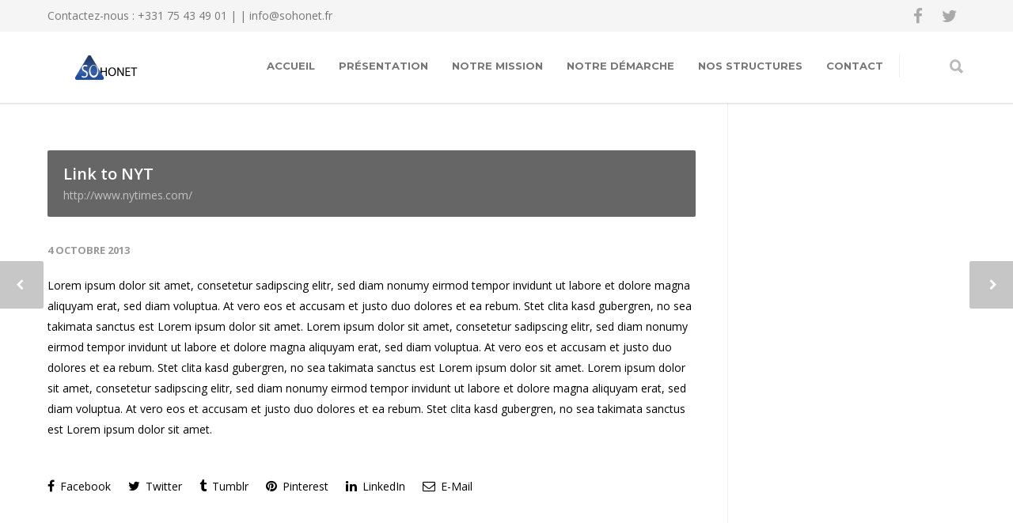

--- FILE ---
content_type: text/html; charset=UTF-8
request_url: https://sohonet.fr/2013/10/04/this-is-a-link-post/
body_size: 15406
content:
<!doctype html>
<html lang="fr-FR">
<head>
<meta http-equiv="Content-Type" content="text/html; charset=UTF-8" />
<title>Link to NYT |  Groupe Sohonet</title>
<!-- Mobile Specific Metas & Favicons -->
<meta name="viewport" content="width=device-width, initial-scale=1, maximum-scale=1, user-scalable=0"><link rel="shortcut icon" href="https://sohonet.fr/wp-content/uploads/2020/12/favicon-sohonet-it-16x16-1.png"><link rel="apple-touch-icon" href="https://sohonet.fr/wp-content/uploads/2020/12/favicon-sohonet-it-57x57-1.png"><link rel="apple-touch-icon" sizes="120x120" href="https://sohonet.fr/wp-content/uploads/2020/12/favicon-sohonet-it-120x120-1.png"><link rel="apple-touch-icon" sizes="76x76" href="https://sohonet.fr/wp-content/uploads/2020/12/favicon-sohonet-it-76x76-1.png"><link rel="apple-touch-icon" sizes="152x152" href="https://sohonet.fr/wp-content/uploads/2020/12/favicon-sohonet-it-152x152-1.png"><!-- WordPress Stuff -->
                        <script>
                            /* You can add more configuration options to webfontloader by previously defining the WebFontConfig with your options */
                            if ( typeof WebFontConfig === "undefined" ) {
                                WebFontConfig = new Object();
                            }
                            WebFontConfig['google'] = {families: ['Montserrat:400,700', 'Open+Sans:300,400,600,700,800,300italic,400italic,600italic,700italic,800italic&amp;subset=latin']};

                            (function() {
                                var wf = document.createElement( 'script' );
                                wf.src = 'https://ajax.googleapis.com/ajax/libs/webfont/1.5.3/webfont.js';
                                wf.type = 'text/javascript';
                                wf.async = 'true';
                                var s = document.getElementsByTagName( 'script' )[0];
                                s.parentNode.insertBefore( wf, s );
                            })();
                        </script>
                        <meta name='robots' content='max-image-preview:large' />
<link rel="alternate" type="application/rss+xml" title="Groupe Sohonet &raquo; Flux" href="https://sohonet.fr/feed/" />
<link rel="alternate" type="application/rss+xml" title="Groupe Sohonet &raquo; Flux des commentaires" href="https://sohonet.fr/comments/feed/" />
<link rel="alternate" type="application/rss+xml" title="Groupe Sohonet &raquo; Link to NYT Flux des commentaires" href="https://sohonet.fr/2013/10/04/this-is-a-link-post/feed/" />
<link rel="alternate" title="oEmbed (JSON)" type="application/json+oembed" href="https://sohonet.fr/wp-json/oembed/1.0/embed?url=https%3A%2F%2Fsohonet.fr%2F2013%2F10%2F04%2Fthis-is-a-link-post%2F" />
<link rel="alternate" title="oEmbed (XML)" type="text/xml+oembed" href="https://sohonet.fr/wp-json/oembed/1.0/embed?url=https%3A%2F%2Fsohonet.fr%2F2013%2F10%2F04%2Fthis-is-a-link-post%2F&#038;format=xml" />
<style id='wp-img-auto-sizes-contain-inline-css' type='text/css'>
img:is([sizes=auto i],[sizes^="auto," i]){contain-intrinsic-size:3000px 1500px}
/*# sourceURL=wp-img-auto-sizes-contain-inline-css */
</style>
<style id='wp-emoji-styles-inline-css' type='text/css'>

	img.wp-smiley, img.emoji {
		display: inline !important;
		border: none !important;
		box-shadow: none !important;
		height: 1em !important;
		width: 1em !important;
		margin: 0 0.07em !important;
		vertical-align: -0.1em !important;
		background: none !important;
		padding: 0 !important;
	}
/*# sourceURL=wp-emoji-styles-inline-css */
</style>
<style id='wp-block-library-inline-css' type='text/css'>
:root{--wp-block-synced-color:#7a00df;--wp-block-synced-color--rgb:122,0,223;--wp-bound-block-color:var(--wp-block-synced-color);--wp-editor-canvas-background:#ddd;--wp-admin-theme-color:#007cba;--wp-admin-theme-color--rgb:0,124,186;--wp-admin-theme-color-darker-10:#006ba1;--wp-admin-theme-color-darker-10--rgb:0,107,160.5;--wp-admin-theme-color-darker-20:#005a87;--wp-admin-theme-color-darker-20--rgb:0,90,135;--wp-admin-border-width-focus:2px}@media (min-resolution:192dpi){:root{--wp-admin-border-width-focus:1.5px}}.wp-element-button{cursor:pointer}:root .has-very-light-gray-background-color{background-color:#eee}:root .has-very-dark-gray-background-color{background-color:#313131}:root .has-very-light-gray-color{color:#eee}:root .has-very-dark-gray-color{color:#313131}:root .has-vivid-green-cyan-to-vivid-cyan-blue-gradient-background{background:linear-gradient(135deg,#00d084,#0693e3)}:root .has-purple-crush-gradient-background{background:linear-gradient(135deg,#34e2e4,#4721fb 50%,#ab1dfe)}:root .has-hazy-dawn-gradient-background{background:linear-gradient(135deg,#faaca8,#dad0ec)}:root .has-subdued-olive-gradient-background{background:linear-gradient(135deg,#fafae1,#67a671)}:root .has-atomic-cream-gradient-background{background:linear-gradient(135deg,#fdd79a,#004a59)}:root .has-nightshade-gradient-background{background:linear-gradient(135deg,#330968,#31cdcf)}:root .has-midnight-gradient-background{background:linear-gradient(135deg,#020381,#2874fc)}:root{--wp--preset--font-size--normal:16px;--wp--preset--font-size--huge:42px}.has-regular-font-size{font-size:1em}.has-larger-font-size{font-size:2.625em}.has-normal-font-size{font-size:var(--wp--preset--font-size--normal)}.has-huge-font-size{font-size:var(--wp--preset--font-size--huge)}.has-text-align-center{text-align:center}.has-text-align-left{text-align:left}.has-text-align-right{text-align:right}.has-fit-text{white-space:nowrap!important}#end-resizable-editor-section{display:none}.aligncenter{clear:both}.items-justified-left{justify-content:flex-start}.items-justified-center{justify-content:center}.items-justified-right{justify-content:flex-end}.items-justified-space-between{justify-content:space-between}.screen-reader-text{border:0;clip-path:inset(50%);height:1px;margin:-1px;overflow:hidden;padding:0;position:absolute;width:1px;word-wrap:normal!important}.screen-reader-text:focus{background-color:#ddd;clip-path:none;color:#444;display:block;font-size:1em;height:auto;left:5px;line-height:normal;padding:15px 23px 14px;text-decoration:none;top:5px;width:auto;z-index:100000}html :where(.has-border-color){border-style:solid}html :where([style*=border-top-color]){border-top-style:solid}html :where([style*=border-right-color]){border-right-style:solid}html :where([style*=border-bottom-color]){border-bottom-style:solid}html :where([style*=border-left-color]){border-left-style:solid}html :where([style*=border-width]){border-style:solid}html :where([style*=border-top-width]){border-top-style:solid}html :where([style*=border-right-width]){border-right-style:solid}html :where([style*=border-bottom-width]){border-bottom-style:solid}html :where([style*=border-left-width]){border-left-style:solid}html :where(img[class*=wp-image-]){height:auto;max-width:100%}:where(figure){margin:0 0 1em}html :where(.is-position-sticky){--wp-admin--admin-bar--position-offset:var(--wp-admin--admin-bar--height,0px)}@media screen and (max-width:600px){html :where(.is-position-sticky){--wp-admin--admin-bar--position-offset:0px}}

/*# sourceURL=wp-block-library-inline-css */
</style><style id='global-styles-inline-css' type='text/css'>
:root{--wp--preset--aspect-ratio--square: 1;--wp--preset--aspect-ratio--4-3: 4/3;--wp--preset--aspect-ratio--3-4: 3/4;--wp--preset--aspect-ratio--3-2: 3/2;--wp--preset--aspect-ratio--2-3: 2/3;--wp--preset--aspect-ratio--16-9: 16/9;--wp--preset--aspect-ratio--9-16: 9/16;--wp--preset--color--black: #000000;--wp--preset--color--cyan-bluish-gray: #abb8c3;--wp--preset--color--white: #ffffff;--wp--preset--color--pale-pink: #f78da7;--wp--preset--color--vivid-red: #cf2e2e;--wp--preset--color--luminous-vivid-orange: #ff6900;--wp--preset--color--luminous-vivid-amber: #fcb900;--wp--preset--color--light-green-cyan: #7bdcb5;--wp--preset--color--vivid-green-cyan: #00d084;--wp--preset--color--pale-cyan-blue: #8ed1fc;--wp--preset--color--vivid-cyan-blue: #0693e3;--wp--preset--color--vivid-purple: #9b51e0;--wp--preset--gradient--vivid-cyan-blue-to-vivid-purple: linear-gradient(135deg,rgb(6,147,227) 0%,rgb(155,81,224) 100%);--wp--preset--gradient--light-green-cyan-to-vivid-green-cyan: linear-gradient(135deg,rgb(122,220,180) 0%,rgb(0,208,130) 100%);--wp--preset--gradient--luminous-vivid-amber-to-luminous-vivid-orange: linear-gradient(135deg,rgb(252,185,0) 0%,rgb(255,105,0) 100%);--wp--preset--gradient--luminous-vivid-orange-to-vivid-red: linear-gradient(135deg,rgb(255,105,0) 0%,rgb(207,46,46) 100%);--wp--preset--gradient--very-light-gray-to-cyan-bluish-gray: linear-gradient(135deg,rgb(238,238,238) 0%,rgb(169,184,195) 100%);--wp--preset--gradient--cool-to-warm-spectrum: linear-gradient(135deg,rgb(74,234,220) 0%,rgb(151,120,209) 20%,rgb(207,42,186) 40%,rgb(238,44,130) 60%,rgb(251,105,98) 80%,rgb(254,248,76) 100%);--wp--preset--gradient--blush-light-purple: linear-gradient(135deg,rgb(255,206,236) 0%,rgb(152,150,240) 100%);--wp--preset--gradient--blush-bordeaux: linear-gradient(135deg,rgb(254,205,165) 0%,rgb(254,45,45) 50%,rgb(107,0,62) 100%);--wp--preset--gradient--luminous-dusk: linear-gradient(135deg,rgb(255,203,112) 0%,rgb(199,81,192) 50%,rgb(65,88,208) 100%);--wp--preset--gradient--pale-ocean: linear-gradient(135deg,rgb(255,245,203) 0%,rgb(182,227,212) 50%,rgb(51,167,181) 100%);--wp--preset--gradient--electric-grass: linear-gradient(135deg,rgb(202,248,128) 0%,rgb(113,206,126) 100%);--wp--preset--gradient--midnight: linear-gradient(135deg,rgb(2,3,129) 0%,rgb(40,116,252) 100%);--wp--preset--font-size--small: 13px;--wp--preset--font-size--medium: 20px;--wp--preset--font-size--large: 36px;--wp--preset--font-size--x-large: 42px;--wp--preset--spacing--20: 0.44rem;--wp--preset--spacing--30: 0.67rem;--wp--preset--spacing--40: 1rem;--wp--preset--spacing--50: 1.5rem;--wp--preset--spacing--60: 2.25rem;--wp--preset--spacing--70: 3.38rem;--wp--preset--spacing--80: 5.06rem;--wp--preset--shadow--natural: 6px 6px 9px rgba(0, 0, 0, 0.2);--wp--preset--shadow--deep: 12px 12px 50px rgba(0, 0, 0, 0.4);--wp--preset--shadow--sharp: 6px 6px 0px rgba(0, 0, 0, 0.2);--wp--preset--shadow--outlined: 6px 6px 0px -3px rgb(255, 255, 255), 6px 6px rgb(0, 0, 0);--wp--preset--shadow--crisp: 6px 6px 0px rgb(0, 0, 0);}:where(.is-layout-flex){gap: 0.5em;}:where(.is-layout-grid){gap: 0.5em;}body .is-layout-flex{display: flex;}.is-layout-flex{flex-wrap: wrap;align-items: center;}.is-layout-flex > :is(*, div){margin: 0;}body .is-layout-grid{display: grid;}.is-layout-grid > :is(*, div){margin: 0;}:where(.wp-block-columns.is-layout-flex){gap: 2em;}:where(.wp-block-columns.is-layout-grid){gap: 2em;}:where(.wp-block-post-template.is-layout-flex){gap: 1.25em;}:where(.wp-block-post-template.is-layout-grid){gap: 1.25em;}.has-black-color{color: var(--wp--preset--color--black) !important;}.has-cyan-bluish-gray-color{color: var(--wp--preset--color--cyan-bluish-gray) !important;}.has-white-color{color: var(--wp--preset--color--white) !important;}.has-pale-pink-color{color: var(--wp--preset--color--pale-pink) !important;}.has-vivid-red-color{color: var(--wp--preset--color--vivid-red) !important;}.has-luminous-vivid-orange-color{color: var(--wp--preset--color--luminous-vivid-orange) !important;}.has-luminous-vivid-amber-color{color: var(--wp--preset--color--luminous-vivid-amber) !important;}.has-light-green-cyan-color{color: var(--wp--preset--color--light-green-cyan) !important;}.has-vivid-green-cyan-color{color: var(--wp--preset--color--vivid-green-cyan) !important;}.has-pale-cyan-blue-color{color: var(--wp--preset--color--pale-cyan-blue) !important;}.has-vivid-cyan-blue-color{color: var(--wp--preset--color--vivid-cyan-blue) !important;}.has-vivid-purple-color{color: var(--wp--preset--color--vivid-purple) !important;}.has-black-background-color{background-color: var(--wp--preset--color--black) !important;}.has-cyan-bluish-gray-background-color{background-color: var(--wp--preset--color--cyan-bluish-gray) !important;}.has-white-background-color{background-color: var(--wp--preset--color--white) !important;}.has-pale-pink-background-color{background-color: var(--wp--preset--color--pale-pink) !important;}.has-vivid-red-background-color{background-color: var(--wp--preset--color--vivid-red) !important;}.has-luminous-vivid-orange-background-color{background-color: var(--wp--preset--color--luminous-vivid-orange) !important;}.has-luminous-vivid-amber-background-color{background-color: var(--wp--preset--color--luminous-vivid-amber) !important;}.has-light-green-cyan-background-color{background-color: var(--wp--preset--color--light-green-cyan) !important;}.has-vivid-green-cyan-background-color{background-color: var(--wp--preset--color--vivid-green-cyan) !important;}.has-pale-cyan-blue-background-color{background-color: var(--wp--preset--color--pale-cyan-blue) !important;}.has-vivid-cyan-blue-background-color{background-color: var(--wp--preset--color--vivid-cyan-blue) !important;}.has-vivid-purple-background-color{background-color: var(--wp--preset--color--vivid-purple) !important;}.has-black-border-color{border-color: var(--wp--preset--color--black) !important;}.has-cyan-bluish-gray-border-color{border-color: var(--wp--preset--color--cyan-bluish-gray) !important;}.has-white-border-color{border-color: var(--wp--preset--color--white) !important;}.has-pale-pink-border-color{border-color: var(--wp--preset--color--pale-pink) !important;}.has-vivid-red-border-color{border-color: var(--wp--preset--color--vivid-red) !important;}.has-luminous-vivid-orange-border-color{border-color: var(--wp--preset--color--luminous-vivid-orange) !important;}.has-luminous-vivid-amber-border-color{border-color: var(--wp--preset--color--luminous-vivid-amber) !important;}.has-light-green-cyan-border-color{border-color: var(--wp--preset--color--light-green-cyan) !important;}.has-vivid-green-cyan-border-color{border-color: var(--wp--preset--color--vivid-green-cyan) !important;}.has-pale-cyan-blue-border-color{border-color: var(--wp--preset--color--pale-cyan-blue) !important;}.has-vivid-cyan-blue-border-color{border-color: var(--wp--preset--color--vivid-cyan-blue) !important;}.has-vivid-purple-border-color{border-color: var(--wp--preset--color--vivid-purple) !important;}.has-vivid-cyan-blue-to-vivid-purple-gradient-background{background: var(--wp--preset--gradient--vivid-cyan-blue-to-vivid-purple) !important;}.has-light-green-cyan-to-vivid-green-cyan-gradient-background{background: var(--wp--preset--gradient--light-green-cyan-to-vivid-green-cyan) !important;}.has-luminous-vivid-amber-to-luminous-vivid-orange-gradient-background{background: var(--wp--preset--gradient--luminous-vivid-amber-to-luminous-vivid-orange) !important;}.has-luminous-vivid-orange-to-vivid-red-gradient-background{background: var(--wp--preset--gradient--luminous-vivid-orange-to-vivid-red) !important;}.has-very-light-gray-to-cyan-bluish-gray-gradient-background{background: var(--wp--preset--gradient--very-light-gray-to-cyan-bluish-gray) !important;}.has-cool-to-warm-spectrum-gradient-background{background: var(--wp--preset--gradient--cool-to-warm-spectrum) !important;}.has-blush-light-purple-gradient-background{background: var(--wp--preset--gradient--blush-light-purple) !important;}.has-blush-bordeaux-gradient-background{background: var(--wp--preset--gradient--blush-bordeaux) !important;}.has-luminous-dusk-gradient-background{background: var(--wp--preset--gradient--luminous-dusk) !important;}.has-pale-ocean-gradient-background{background: var(--wp--preset--gradient--pale-ocean) !important;}.has-electric-grass-gradient-background{background: var(--wp--preset--gradient--electric-grass) !important;}.has-midnight-gradient-background{background: var(--wp--preset--gradient--midnight) !important;}.has-small-font-size{font-size: var(--wp--preset--font-size--small) !important;}.has-medium-font-size{font-size: var(--wp--preset--font-size--medium) !important;}.has-large-font-size{font-size: var(--wp--preset--font-size--large) !important;}.has-x-large-font-size{font-size: var(--wp--preset--font-size--x-large) !important;}
/*# sourceURL=global-styles-inline-css */
</style>

<style id='classic-theme-styles-inline-css' type='text/css'>
/*! This file is auto-generated */
.wp-block-button__link{color:#fff;background-color:#32373c;border-radius:9999px;box-shadow:none;text-decoration:none;padding:calc(.667em + 2px) calc(1.333em + 2px);font-size:1.125em}.wp-block-file__button{background:#32373c;color:#fff;text-decoration:none}
/*# sourceURL=/wp-includes/css/classic-themes.min.css */
</style>
<link rel='stylesheet' id='contact-form-7-css' href='https://sohonet.fr/wp-content/plugins/contact-form-7/includes/css/styles.css?ver=5.3.2' type='text/css' media='all' />
<link rel='stylesheet' id='rs-plugin-settings-css' href='https://sohonet.fr/wp-content/plugins/revslider/public/assets/css/rs6.css?ver=6.2.14' type='text/css' media='all' />
<style id='rs-plugin-settings-inline-css' type='text/css'>
#rs-demo-id {}
/*# sourceURL=rs-plugin-settings-inline-css */
</style>
<style id='woocommerce-inline-inline-css' type='text/css'>
.woocommerce form .form-row .required { visibility: visible; }
/*# sourceURL=woocommerce-inline-inline-css */
</style>
<link rel='stylesheet' id='stylesheet-css' href='https://sohonet.fr/wp-content/themes/unicon/style.css?ver=1' type='text/css' media='all' />
<link rel='stylesheet' id='js_composer_front-css' href='https://sohonet.fr/wp-content/plugins/js_composer/assets/css/js_composer.min.css?ver=5.1.1' type='text/css' media='all' />
<link rel='stylesheet' id='shortcodes-css' href='https://sohonet.fr/wp-content/themes/unicon/framework/css/shortcodes.css?ver=6.9' type='text/css' media='all' />
<link rel='stylesheet' id='woocommerce-css' href='https://sohonet.fr/wp-content/themes/unicon/framework/css/woocommerce.css?ver=6.9' type='text/css' media='all' />
<link rel='stylesheet' id='responsive-css' href='https://sohonet.fr/wp-content/themes/unicon/framework/css/responsive.css?ver=6.9' type='text/css' media='all' />
<script type="text/javascript" src="https://sohonet.fr/wp-includes/js/jquery/jquery.min.js?ver=3.7.1" id="jquery-core-js"></script>
<script type="text/javascript" src="https://sohonet.fr/wp-includes/js/jquery/jquery-migrate.min.js?ver=3.4.1" id="jquery-migrate-js"></script>
<script type="text/javascript" src="https://sohonet.fr/wp-content/plugins/revslider/public/assets/js/rbtools.min.js?ver=6.0.9" id="tp-tools-js"></script>
<script type="text/javascript" src="https://sohonet.fr/wp-content/plugins/revslider/public/assets/js/rs6.min.js?ver=6.2.14" id="revmin-js"></script>
<script type="text/javascript" src="https://sohonet.fr/wp-content/plugins/woocommerce/assets/js/jquery-blockui/jquery.blockUI.min.js?ver=2.70" id="jquery-blockui-js"></script>
<script type="text/javascript" id="wc-add-to-cart-js-extra">
/* <![CDATA[ */
var wc_add_to_cart_params = {"ajax_url":"/wp-admin/admin-ajax.php","wc_ajax_url":"/?wc-ajax=%%endpoint%%","i18n_view_cart":"View cart","cart_url":"https://sohonet.fr/panier/","is_cart":"","cart_redirect_after_add":"no"};
//# sourceURL=wc-add-to-cart-js-extra
/* ]]> */
</script>
<script type="text/javascript" src="https://sohonet.fr/wp-content/plugins/woocommerce/assets/js/frontend/add-to-cart.min.js?ver=4.8.3" id="wc-add-to-cart-js"></script>
<script type="text/javascript" src="https://sohonet.fr/wp-content/plugins/js_composer/assets/js/vendors/woocommerce-add-to-cart.js?ver=5.1.1" id="vc_woocommerce-add-to-cart-js-js"></script>
<link rel="https://api.w.org/" href="https://sohonet.fr/wp-json/" /><link rel="alternate" title="JSON" type="application/json" href="https://sohonet.fr/wp-json/wp/v2/posts/3125" /><link rel="EditURI" type="application/rsd+xml" title="RSD" href="https://sohonet.fr/xmlrpc.php?rsd" />
<meta name="generator" content="WordPress 6.9" />
<meta name="generator" content="WooCommerce 4.8.3" />
<link rel="canonical" href="https://sohonet.fr/2013/10/04/this-is-a-link-post/" />
<link rel='shortlink' href='https://sohonet.fr/?p=3125' />
<style type="text/css">
body{ font: 400 14px Open Sans, Arial, Helvetica, sans-serif; color: #000000; line-height: 1.9;} .wrapall, .boxed-layout{ background-color: #ffffff; } body.page-template-page-blank-php{ background: #ffffff !important; } h1{ font: 700 28px Open Sans, Arial, Helvetica, sans-serif; color: #333333; } h2{ font: 700 24px Open Sans, Arial, Helvetica, sans-serif; color: #333333; } h3{ font: 700 18px Open Sans, Arial, Helvetica, sans-serif; color: #333333; } h4{ font: 700 16px Open Sans, Arial, Helvetica, sans-serif; color: #333333; } h5{ font: 700 16px Open Sans, Arial, Helvetica, sans-serif; color: #333333; } h6{ font: 700 16px Open Sans, Arial, Helvetica, sans-serif; color: #333333; } .title{ font-family: 'Open Sans', Arial, Helvetica, sans-serif; } h1 a, h2 a, h3 a, h4 a, h5 a, h6 a { font-weight: inherit; color: inherit; } h1 a:hover, h2 a:hover, h3 a:hover, h4 a:hover, h5 a:hover, h6 a:hover, a:hover h1, a:hover h2, a:hover h3, a:hover h4, a:hover h5, a:hover h6 { color: #333333; } a{ color: #24346d; } a:hover{ color: #333333; } input[type='text'], input[type='password'], input[type='email'], textarea, select { font-family: Open Sans, Arial, Helvetica, sans-serif; font-size: 14px; } #sidebar .widget h3{ font: 700 14px Montserrat, Arial, Helvetica, sans-serif; color: #444444; } .container .twelve.alt.sidebar-right, .container .twelve.alt.sidebar-left, #sidebar.sidebar-right #sidebar-widgets, #sidebar.sidebar-left #sidebar-widgets{ border-color: #efefef;} #topbar{ background: #f5f5f5; color: #777777; } #topbar a{ color: #777777; } #topbar a:hover{ color: #333333; } @media only screen and (max-width: 767px) { #topbar .topbar-col1{ background: #f5f5f5; } } /* Navigation */ #navigation > ul > li > a{ font: 700 13px Montserrat, Arial, Helvetica, sans-serif; color: #777777; } #navigation > ul > li:hover > a, #navigation > ul > li > a:hover { color: #24346d; } #navigation li.current-menu-item > a:hover, #navigation li.current-page-ancestor > a:hover, #navigation li.current-menu-ancestor > a:hover, #navigation li.current-menu-parent > a:hover, #navigation li.current_page_ancestor > a:hover, #navigation > ul > li.sfHover > a { color: #24346d; } #navigation li.current-menu-item > a, #navigation li.current-page-ancestor > a, #navigation li.current-menu-ancestor > a, #navigation li.current-menu-parent > a, #navigation li.current_page_ancestor > a { color: #24346d; } #navigation ul li:hover{ border-color: #24346d; } #navigation li.current-menu-item, #navigation li.current-page-ancestor, #navigation li.current-menu-ancestor, #navigation li.current-menu-parent, #navigation li.current_page_ancestor{ border-color: #24346d; } #navigation .sub-menu{ background: #ffffff; } #navigation .sub-menu li a{ font: 400 13px Open Sans, Arial, Helvetica, sans-serif; color: #24346d; } #navigation .sub-menu li a:hover{ color: #333333; } #navigation .sub-menu li.current_page_item > a, #navigation .sub-menu li.current_page_item > a:hover, #navigation .sub-menu li.current-menu-item > a, #navigation .sub-menu li.current-menu-item > a:hover, #navigation .sub-menu li.current-page-ancestor > a, #navigation .sub-menu li.current-page-ancestor > a:hover, #navigation .sub-menu li.current-menu-ancestor > a, #navigation .sub-menu li.current-menu-ancestor > a:hover, #navigation .sub-menu li.current-menu-parent > a, #navigation .sub-menu li.current-menu-parent > a:hover, #navigation .sub-menu li.current_page_ancestor > a, #navigation .sub-menu li.current_page_ancestor > a:hover{ color: #333333; } #navigation .sub-menu li a, #navigation .sub-menu ul li a{ border-color: #24346d; } #navigation > ul > li.megamenu > ul.sub-menu{ background: #ffffff; border-color: #24346d; } #navigation > ul > li.megamenu > ul > li { border-right-color: #24346d !important; } #navigation > ul > li.megamenu ul li a{ color:#24346d; } #navigation > ul > li.megamenu > ul > li > a { color:#ffffff; } #navigation > ul > li.megamenu > ul ul li a:hover, #header #navigation > ul > li.megamenu > ul ul li.current-menu-item a { color: #333333 !important; background-color: #333333 !important; } /* Header General */ #search-btn, #shopping-btn, #close-search-btn { color: #bbbbbb; } #search-btn:hover, #shopping-btn:hover, #close-search-btn:hover { color: #666666; } #slogan{ font: 400 20px Open Sans, Arial, Helvetica, sans-serif; color: #777777; margin-top: 34px; } /* Mobile Header */ #mobile-navigation{ background: #ffffff; } #mobile-navigation ul li a{ font: 400 13px Open Sans, Arial, Helvetica, sans-serif; color: #24346d; border-bottom-color: #24346d !important; } #mobile-navigation ul li a:hover, #mobile-navigation ul li a:hover [class^='fa-'], #mobile-navigation li.open > a, #mobile-navigation ul li.current-menu-item > a, #mobile-navigation ul li.current-menu-ancestor > a{ color: #333333; } body #mobile-navigation li.open > a [class^='fa-']{ color: #333333; } #mobile-navigation form, #mobile-navigation form input{ background: #444444; color: #cccccc; } #mobile-navigation form:before{ color: #cccccc; } #mobile-header{ background: #ffffff; height: 90px; } #mobile-navigation-btn, #mobile-cart-btn, #mobile-shopping-btn{ color: #bbbbbb; line-height: 90px; } #mobile-navigation-btn:hover, #mobile-cart-btn:hover, #mobile-shopping-btn:hover { color: #666666; } #mobile-header .logo{ margin-top: 28px; } /* Header V1 */ #header.header-v1 { height: 90px; background: #ffffff; } .header-v1 .logo{ margin-top: 28px; } .header-v1 #navigation > ul > li{ height: 90px; padding-top: 35px; } .header-v1 #navigation .sub-menu{ top: 90px; } .header-v1 .header-icons-divider{ line-height: 90px; background: #efefef; } #header.header-v1 .widget_shopping_cart{ top: 90px; } .header-v1 #search-btn, .header-v1 #close-search-btn, .header-v1 #shopping-btn{ line-height: 90px; } .header-v1 #search-top, .header-v1 #search-top input{ height: 90px; } .header-v1 #search-top input{ color: #666666; font-family: Open Sans, Arial, Helvetica, sans-serif; } /* Header V3 */ #header.header-v3 { background: #ffffff; } .header-v3 .navigation-wrap{ background: #ffffff; border-top: 1px solid #efefef; } .header-v3 .logo { margin-top: 30px; margin-bottom: 30px; } /* Header V4 */ #header.header-v4 { background: #ffffff; } .header-v4 .navigation-wrap{ background: #ffffff; border-top: 1px solid #efefef; } .header-v4 .logo { margin-top: 30px; margin-bottom: 30px; } /* Transparent Header */ #transparentimage{ padding: 90px 0 0 0; } .header-is-transparent #mobile-navigation{ top: 90px; } /* Stuck */ .stuck{ background: #ffffff; } /* Titlebars */ .titlebar h1{ font: 400 22px Open Sans, Arial, Helvetica, sans-serif; color: #777777; } #fulltitle{ background: #f9f9f9; border-bottom: 0 none #efefef; } #breadcrumbs{ margin-top: 6px; } #breadcrumbs, #breadcrumbs a{ font: 400 13px Open Sans, Arial, Helvetica, sans-serif; color: #999999; } #breadcrumbs a:hover{ color: #666666; } #fullimagecenter h1, #transparentimage h1{ font: 700 42px Montserrat, Arial, Helvetica, sans-serif; color: #ffffff; text-transform: uppercase; letter-spacing: 1px; text-align: center; } /* Footer */ #footer .widget h3{ font: 700 13px Montserrat, Arial, Helvetica, sans-serif; color: #ffffff; } #footer{ color: #888888; border-top: 10px none #dd3333; } #footer{ background-color: #262626; } #footer a, #footer .widget ul li:after { color: #888888; } #footer a:hover, #footer .widget ul li:hover:after { color: #ffffff; } #footer .widget ul li{ border-bottom-color: #333333; } /* Copyright */ #copyright{ background: #1b1b1b; color: #777777; } #copyright a { color: #999999; } #copyright a:hover { color: #cccccc; } /* Color Accent */ .highlight{color:#000000 !important;} ::selection{ background: #000000; } ::-moz-selection { background: #000000; } #shopping-btn span{background:#000000;} .blog-page .post h1 a:hover,.blog-page .post h2 a:hover{color:#000000;} .entry-image .entry-overlay{background:#000000;} .entry-quote a:hover{background:#000000;} .entry-link a:hover{background:#000000;} .blog-single .entry-tags a:hover{color:#000000;} .sharebox ul li a:hover{color:#000000;} #pagination .current a{background:#000000;} #filters ul li a:hover{color:#000000;} #filters ul li a.active{color:#000000;} #back-to-top a:hover{background-color:#000000;} #sidebar .widget ul li a:hover{color:#000000;} #sidebar .widget ul li:hover:after{color:#000000;} .widget_tag_cloud a:hover,.widget_product_tag_cloud a:hover{background:#000000;border-color:#000000;} .widget_portfolio .portfolio-widget-item .portfolio-overlay{background:#000000;} #sidebar .widget_nav_menu ul li a:hover{color:#000000;} #footer .widget_tag_cloud a:hover,#footer .widget_product_tag_cloud a:hover{background:#000000;border-color:#000000;} /* Shortcodes */ .box.style-2{border-top-color:#000000;} .box.style-4{border-color:#000000;} .box.style-6{background:#000000;} a.button,input[type=submit],button{background:#000000;border-color:#000000;} a.button.color-2{color:#000000;border-color:#000000;} a.button.color-3{background:#000000;border-color:#000000;} a.button.color-9{color:#000000;} a.button.color-6:hover{background:#000000;border-color:#000000;} a.button.color-7:hover{background:#000000;border-color:#000000;} .counter-number{color:#000000;} .divider-title.align-center:after, .divider-title.align-left:after { background-color:#000000 } .divider5{border-bottom-color:#000000;} .dropcap.dropcap-circle{background-color:#000000;} .dropcap.dropcap-box{background-color:#000000;} .dropcap.dropcap-color{color:#000000;} .toggle .toggle-title.active, .color-light .toggle .toggle-title.active{ background:#000000; border-color: #000000;} .iconbox-style-1.icon-color-accent i.boxicon,.iconbox-style-2.icon-color-accent i.boxicon,.iconbox-style-3.icon-color-accent i.boxicon,.iconbox-style-8.icon-color-accent i.boxicon,.iconbox-style-9.icon-color-accent i.boxicon{color:#000000!important;} .iconbox-style-4.icon-color-accent i.boxicon,.iconbox-style-5.icon-color-accent i.boxicon,.iconbox-style-6.icon-color-accent i.boxicon,.iconbox-style-7.icon-color-accent i.boxicon,.flip .icon-color-accent.card .back{background:#000000;} .latest-blog .blog-item .blog-overlay{background:#000000;} .latest-blog .blog-item .blog-pic i{color:#000000;} .latest-blog .blog-item h4 a:hover{color:#000000;} .progressbar .progress-percentage{background:#000000;} .wpb_widgetised_column .widget ul li a:hover{color:#000000;} .wpb_widgetised_column .widget ul li:hover:after{color:#000000;} .wpb_accordion .wpb_accordion_wrapper .ui-state-active .ui-icon{background-color:#000000;} .wpb_accordion .wpb_accordion_wrapper .ui-state-active.wpb_accordion_header a{color:#000000;} .wpb_accordion .wpb_accordion_wrapper .wpb_accordion_header a:hover,.wpb_accordion .wpb_accordion_wrapper .wpb_accordion_header a:hover .ui-state-default .ui-icon{color:#000000;} .wpb_accordion .wpb_accordion_wrapper .wpb_accordion_header:hover .ui-icon{background-color:#000000!important;} .wpb_content_element .wpb_tabs_nav li.ui-tabs-active{border-bottom-color:#000000;} .portfolio-item h4 a:hover{ color: #000000; } .portfolio-filters ul li a:hover { color: #000000; } .portfolio-filters ul li a.active { color: #000000; } .portfolio-overlay-icon .portfolio-overlay{ background: #000000; } .portfolio-overlay-icon i{ color: #000000; } .portfolio-overlay-effect .portfolio-overlay{ background: #000000; } .portfolio-overlay-name .portfolio-overlay{ background: #000000; } .portfolio-detail-attributes ul li a:hover{ color: #000000; } a.catimage:hover .catimage-text{ background: #000000; } /* WooCommerce */ .products li h3{font: 400 14px Open Sans, Arial, Helvetica, sans-serif; color: #000000;} .woocommerce .button.checkout-button{background:#000000;border-color:#000000;} .woocommerce .products .onsale{background:#000000;} .product .onsale{background:#000000;} button.single_add_to_cart_button:hover{background:#000000;} .woocommerce-tabs > ul > li.active a{color:#000000;border-bottom-color:#000000;} p.stars a:hover{background:#000000;} p.stars a.active,p.stars a.active:after{background:#000000;} .product_list_widget a{color:#000000;} .woocommerce .widget_layered_nav li.chosen a{color:#000000!important;} .woocommerce .widget_product_categories > ul > li.current-cat > a{color:#000000!important;} .woocommerce .widget_product_categories > ul > li.current-cat:after{color:#000000!important;} .woocommerce-message{ background: #000000; } .bbp-topics-front ul.super-sticky .bbp-topic-title:before, .bbp-topics ul.super-sticky .bbp-topic-title:before, .bbp-topics ul.sticky .bbp-topic-title:before, .bbp-forum-content ul.sticky .bbp-topic-title:before{color: #000000!important; } #subscription-toggle a:hover{ background: #000000; } .bbp-pagination-links span.current{ background: #000000; } div.wpcf7-mail-sent-ok,div.wpcf7-mail-sent-ng,div.wpcf7-spam-blocked,div.wpcf7-validation-errors{ background: #000000; } .wpcf7-not-valid{ border-color: #000000 !important;} .products .button.add_to_cart_button{ color: #000000!important; } /* Special Font */ .font-special, .button, .counter-title, h6, .wpb_accordion .wpb_accordion_wrapper .wpb_accordion_header a, .pricing-plan .pricing-plan-head h3, a.catimage, .divider-title, button, input[type='submit'], input[type='reset'], input[type='button'], .vc_pie_chart h4, .page-404 h3{ font-family: 'Montserrat', Arial, Helvetica, sans-serif; /*letter-spacing: 0px; font-weight: 700;*/} /* User CSS from Theme Options */ #header #navigation > ul > li > a{ text-transform: uppercase; } #footer .widget h3{ text-transform: uppercase; letter-spacing: 1px; } #sidebar .widget h3{ text-transform: uppercase; letter-spacing: 1px; } #header #navigation > ul > li.megamenu > ul > li > a{ letter-spacing: 1px; font-size: 14px; } #header #navigation > li > a{ text-transform: uppercase; letter-spacing: 1px; } .postid-4815 .portfolio-detail-title, .postid-4770 .portfolio-detail-title{ display: none; } h6{ font-weight: 700; letter-spacing: 1px; text-transform: uppercase; } .font-special{ text-transform:uppercase; } .wpb_accordion .wpb_accordion_wrapper .wpb_accordion_header a{ text-transform: uppercase; } .pricing-plan .pricing-plan-head h3{ text-transform: uppercase; font-size: 16px; } .pricing-plan .pricing-price span.pricing-amount{ font-size:42px; font-weight: 300; } .customclass1 .social-icon a{ background: #efefef; color: #333333; } .customclass1 .social-icon a:hover{ background: #1cbac8; color: #ffffff; } @media only screen and (max-width: 959px) { @media only screen and (-webkit-min-device-pixel-ratio: 1), only screen and (min-device-pixel-ratio: 1) { .fontweight-300{ font-weight: 400 !important; } } } @media (max-width: 768px) { .hideundertablet{ display: none; } } .features-box img{ border-radius: 4px; box-shadow: 0 2px 0 0 rgba(0,0,0,.03); margin-bottom: -20px; } .borderbutton a{ border:1px solid #1cbac8 !important; padding: 10px 20px !important; margin-top: -11px !important; border-radius: 3px; margin-right: 15px !important; margin-left: 5px !important; color: #1cbac8 !important; } .borderbutton a:hover{ background: #333333 !important; border-color:#333333 !important; color:#ffffff !important; } #header.header-transparent .borderbutton a{ border: 1px solid rgba(255,255,255,0.5) !important; color: #ffffff !important; } .tp-caption a { color: #222222; border-bottom: 4px solid #1cbac8; } .tp-caption a:hover { color: #1cbac8; border-bottom-color: transparent; } .no-transform{ text-transform: none; } 
</style>	<noscript><style>.woocommerce-product-gallery{ opacity: 1 !important; }</style></noscript>
	<meta name="generator" content="Powered by Visual Composer - drag and drop page builder for WordPress."/>
<!--[if lte IE 9]><link rel="stylesheet" type="text/css" href="https://sohonet.fr/wp-content/plugins/js_composer/assets/css/vc_lte_ie9.min.css" media="screen"><![endif]--><meta name="generator" content="Powered by Slider Revolution 6.2.14 - responsive, Mobile-Friendly Slider Plugin for WordPress with comfortable drag and drop interface." />
<link rel="icon" href="https://sohonet.fr/wp-content/uploads/2020/12/cropped-favicon-sohonet-it-152x152-1-32x32.png" sizes="32x32" />
<link rel="icon" href="https://sohonet.fr/wp-content/uploads/2020/12/cropped-favicon-sohonet-it-152x152-1-192x192.png" sizes="192x192" />
<link rel="apple-touch-icon" href="https://sohonet.fr/wp-content/uploads/2020/12/cropped-favicon-sohonet-it-152x152-1-180x180.png" />
<meta name="msapplication-TileImage" content="https://sohonet.fr/wp-content/uploads/2020/12/cropped-favicon-sohonet-it-152x152-1-270x270.png" />
<script type="text/javascript">function setREVStartSize(e){
			//window.requestAnimationFrame(function() {				 
				window.RSIW = window.RSIW===undefined ? window.innerWidth : window.RSIW;	
				window.RSIH = window.RSIH===undefined ? window.innerHeight : window.RSIH;	
				try {								
					var pw = document.getElementById(e.c).parentNode.offsetWidth,
						newh;
					pw = pw===0 || isNaN(pw) ? window.RSIW : pw;
					e.tabw = e.tabw===undefined ? 0 : parseInt(e.tabw);
					e.thumbw = e.thumbw===undefined ? 0 : parseInt(e.thumbw);
					e.tabh = e.tabh===undefined ? 0 : parseInt(e.tabh);
					e.thumbh = e.thumbh===undefined ? 0 : parseInt(e.thumbh);
					e.tabhide = e.tabhide===undefined ? 0 : parseInt(e.tabhide);
					e.thumbhide = e.thumbhide===undefined ? 0 : parseInt(e.thumbhide);
					e.mh = e.mh===undefined || e.mh=="" || e.mh==="auto" ? 0 : parseInt(e.mh,0);		
					if(e.layout==="fullscreen" || e.l==="fullscreen") 						
						newh = Math.max(e.mh,window.RSIH);					
					else{					
						e.gw = Array.isArray(e.gw) ? e.gw : [e.gw];
						for (var i in e.rl) if (e.gw[i]===undefined || e.gw[i]===0) e.gw[i] = e.gw[i-1];					
						e.gh = e.el===undefined || e.el==="" || (Array.isArray(e.el) && e.el.length==0)? e.gh : e.el;
						e.gh = Array.isArray(e.gh) ? e.gh : [e.gh];
						for (var i in e.rl) if (e.gh[i]===undefined || e.gh[i]===0) e.gh[i] = e.gh[i-1];
											
						var nl = new Array(e.rl.length),
							ix = 0,						
							sl;					
						e.tabw = e.tabhide>=pw ? 0 : e.tabw;
						e.thumbw = e.thumbhide>=pw ? 0 : e.thumbw;
						e.tabh = e.tabhide>=pw ? 0 : e.tabh;
						e.thumbh = e.thumbhide>=pw ? 0 : e.thumbh;					
						for (var i in e.rl) nl[i] = e.rl[i]<window.RSIW ? 0 : e.rl[i];
						sl = nl[0];									
						for (var i in nl) if (sl>nl[i] && nl[i]>0) { sl = nl[i]; ix=i;}															
						var m = pw>(e.gw[ix]+e.tabw+e.thumbw) ? 1 : (pw-(e.tabw+e.thumbw)) / (e.gw[ix]);					
						newh =  (e.gh[ix] * m) + (e.tabh + e.thumbh);
					}				
					if(window.rs_init_css===undefined) window.rs_init_css = document.head.appendChild(document.createElement("style"));					
					document.getElementById(e.c).height = newh+"px";
					window.rs_init_css.innerHTML += "#"+e.c+"_wrapper { height: "+newh+"px }";				
				} catch(e){
					console.log("Failure at Presize of Slider:" + e)
				}					   
			//});
		  };</script>
		<style type="text/css" id="wp-custom-css">
			.icon-minti-cart:before {
    content: "\e601";
	Display:none !IMPORTANT
}

#copyright .copyright-col1 {
    float: left;
    margin: 0px;
    padding: 0px;
    padding-left: 475px!IMPORTANT;
}


#fulltitle { display: none;}!IMPORTANT
		</style>
		<noscript><style type="text/css"> .wpb_animate_when_almost_visible { opacity: 1; }</style></noscript></head>

<body class="wp-singular post-template-default single single-post postid-3125 single-format-link wp-theme-unicon smooth-scroll theme-unicon woocommerce-no-js wpb-js-composer js-comp-ver-5.1.1 vc_responsive">

	<div class="site-wrapper wrapall">

	<div id="topbar" class="header-v2 clearfix">
	<div class="container">

		<div class="sixteen columns">

			<div class="topbar-col1">
									Contactez-nous : +331 75 43 49 01  | | <a href="mailto:info@sohonet.fr">info@sohonet.fr</a>							</div>

			<div class="topbar-col2">
									
<div class="social-icons clearfix">
	<ul>
							<li><a href="https://www.facebook.com/SohonetFrance" target="_blank" title="Facebook"><i class="fa fa-facebook"></i></a></li>
																															<li><a href="https://twitter.com/SohonetFr" target="_blank" title="Twitter"><i class="fa fa-twitter"></i></a></li>
															</ul>
</div>							</div>
			
		</div>
		
	</div>
</div>

<header id="header" class="header header-v1 clearfix">
		
	<div class="container">
	
		<div id="logo-navigation" class="sixteen columns">
			
			<div id="logo" class="logo">
									<a href="https://sohonet.fr/"><img src="https://sohonet.fr/wp-content/uploads/2020/12/logo-sohonet-group2.png" alt="Groupe Sohonet" class="logo_standard" /></a>
					<a href="https://sohonet.fr/"><img src="http://uniconxml.mintithemes.com/wp-content/uploads/2014/08/logo-white.png" alt="Groupe Sohonet" class="logo_transparent" /></a>					<a href="https://sohonet.fr/"><img src="https://sohonet.fr/wp-content/uploads/2020/12/logo-sohonet-group2.png" width="144" height="34" alt="Groupe Sohonet" class="logo_retina" /></a>					<a href="https://sohonet.fr/"><img src="http://uniconxml.mintithemes.com/wp-content/uploads/2014/08/logo-white@2x.png" width="144" height="34" alt="Groupe Sohonet" class="logo_retina_transparent" /></a>							</div>

			<div id="navigation" class="clearfix">			
				<div class="header-icons">
									<div class="header-icons-divider"></div>
													<a href="#" id="search-btn"><i class="icon-minti-search"></i></a>
								
																			<a href="https://sohonet.fr/panier/" id="shopping-btn" class="cart-contents"><i class="icon-minti-cart"></i></a>
													</div>	

				<ul id="nav" class="menu"><li id="menu-item-15455" class="menu-item menu-item-type-post_type menu-item-object-page menu-item-home menu-item-15455"><a href="https://sohonet.fr/">Accueil</a></li>
<li id="menu-item-15334" class="menu-item menu-item-type-post_type menu-item-object-page menu-item-15334"><a href="https://sohonet.fr/presentation/">Présentation</a></li>
<li id="menu-item-15333" class="menu-item menu-item-type-post_type menu-item-object-page menu-item-15333"><a href="https://sohonet.fr/notre-mission/">Notre mission</a></li>
<li id="menu-item-15332" class="menu-item menu-item-type-post_type menu-item-object-page menu-item-has-children menu-item-15332"><a href="https://sohonet.fr/notre-demarche/">Notre démarche</a>
<ul class="sub-menu">
	<li id="menu-item-15331" class="menu-item menu-item-type-post_type menu-item-object-page menu-item-15331"><a href="https://sohonet.fr/financement/">Financement</a></li>
	<li id="menu-item-15335" class="menu-item menu-item-type-post_type menu-item-object-page menu-item-15335"><a href="https://sohonet.fr/developpement/">Développement</a></li>
	<li id="menu-item-15329" class="menu-item menu-item-type-post_type menu-item-object-page menu-item-15329"><a href="https://sohonet.fr/conseil/">Conseil</a></li>
</ul>
</li>
<li id="menu-item-15620" class="menu-item menu-item-type-post_type menu-item-object-page menu-item-15620"><a href="https://sohonet.fr/nos-structures/">Nos structures</a></li>
<li id="menu-item-15364" class="menu-item menu-item-type-post_type menu-item-object-page menu-item-15364"><a href="https://sohonet.fr/contact/">Contact</a></li>
</ul>			</div>
			
		</div>
		
				<div id="search-top" class="sixteen columns clearfix">
			<form action="https://sohonet.fr" method="GET">
	      		<input type="text" name="s" value="" placeholder="To Search start typing..." autocomplete="off" />
			</form>
			<a href="#" id="close-search-btn"><i class="icon-minti-close"></i></a>
		</div>
		
							
		

	</div>	
	
</header>

<div id="mobile-header" class="mobile-header-v1">
	<div class="container">
		<div class="sixteen columns">
			<div id="mobile-logo" class="logo">
									<a href="https://sohonet.fr/"><img src="https://sohonet.fr/wp-content/uploads/2020/12/logo-sohonet-group2.png" alt="Groupe Sohonet" class="logo_standard" /></a>
					<a href="https://sohonet.fr/"><img src="https://sohonet.fr/wp-content/uploads/2020/12/logo-sohonet-group2.png" width="144" height="34" alt="Groupe Sohonet" class="logo_retina" /></a>							</div>
			<a href="#" id="mobile-navigation-btn"><i class="fa fa-bars"></i></a>
																	<a href="https://sohonet.fr/panier/" id="mobile-shopping-btn" ><i class="icon-minti-cart"></i></a>
									</div>
	</div>
</div>

<div id="mobile-navigation">
	<div class="container">
		<div class="sixteen columns">
			<div class="menu-menu-sohonet-group-container"><ul id="mobile-nav" class="menu"><li class="menu-item menu-item-type-post_type menu-item-object-page menu-item-home menu-item-15455"><a href="https://sohonet.fr/">Accueil</a></li>
<li class="menu-item menu-item-type-post_type menu-item-object-page menu-item-15334"><a href="https://sohonet.fr/presentation/">Présentation</a></li>
<li class="menu-item menu-item-type-post_type menu-item-object-page menu-item-15333"><a href="https://sohonet.fr/notre-mission/">Notre mission</a></li>
<li class="menu-item menu-item-type-post_type menu-item-object-page menu-item-has-children menu-item-15332"><a href="https://sohonet.fr/notre-demarche/">Notre démarche</a>
<ul class="sub-menu">
	<li class="menu-item menu-item-type-post_type menu-item-object-page menu-item-15331"><a href="https://sohonet.fr/financement/">Financement</a></li>
	<li class="menu-item menu-item-type-post_type menu-item-object-page menu-item-15335"><a href="https://sohonet.fr/developpement/">Développement</a></li>
	<li class="menu-item menu-item-type-post_type menu-item-object-page menu-item-15329"><a href="https://sohonet.fr/conseil/">Conseil</a></li>
</ul>
</li>
<li class="menu-item menu-item-type-post_type menu-item-object-page menu-item-15620"><a href="https://sohonet.fr/nos-structures/">Nos structures</a></li>
<li class="menu-item menu-item-type-post_type menu-item-object-page menu-item-15364"><a href="https://sohonet.fr/contact/">Contact</a></li>
</ul></div>			
						<form action="https://sohonet.fr" method="GET">
	      		<input type="text" name="s" value="" placeholder="Search.."  autocomplete="off" />
			</form> 
				
		</div>
	</div>
</div>

		
			
					<div id="fulltitle" class="titlebar">
				<div class="container">
					<div  id="title" class="ten columns">
						<h1>Nos conseils</h1>
					</div>
					<div id="breadcrumbs" class="six columns">
						<div id="crumbs"><a href="https://sohonet.fr">Groupe Sohonet</a> / <a href="https://sohonet.fr/category/business/">Business</a> / <span class="current">Link to NYT</span></div>					</div>
				</div>
			</div>
		


<div id="page-wrap" class="blog-page blog-single container">
	
	<div id="content" class="sidebar-right twelve alt columns">
	
					
			<div class="post-time">
	<span class="month">Oct</span>
	<span class="day">04</span>
</div>

<article id="post-3125" class="clearfix post-3125 post type-post status-publish format-link hentry category-business category-news tag-amet tag-ipsum post_format-post-format-link">
    
    <div class="entry-link">
        <a href="http://www.nytimes.com/" title="Link to Link to NYT" target="_blank">Link to NYT<span>http://www.nytimes.com/</span></a>
    </div>

        <div class="entry-meta">
        <ul>
		
		<li class="meta-date">4 octobre 2013</li>
					</ul>
    </div>

    <div class="entry-content">
		<p>Lorem ipsum dolor sit amet, consetetur sadipscing elitr, sed diam nonumy eirmod tempor invidunt ut labore et dolore magna aliquyam erat, sed diam voluptua. At vero eos et accusam et justo duo dolores et ea rebum. Stet clita kasd gubergren, no sea takimata sanctus est Lorem ipsum dolor sit amet. Lorem ipsum dolor sit amet, consetetur sadipscing elitr, sed diam nonumy eirmod tempor invidunt ut labore et dolore magna aliquyam erat, sed diam voluptua. At vero eos et accusam et justo duo dolores et ea rebum. Stet clita kasd gubergren, no sea takimata sanctus est Lorem ipsum dolor sit amet. Lorem ipsum dolor sit amet, consetetur sadipscing elitr, sed diam nonumy eirmod tempor invidunt ut labore et dolore magna aliquyam erat, sed diam voluptua. At vero eos et accusam et justo duo dolores et ea rebum. Stet clita kasd gubergren, no sea takimata sanctus est Lorem ipsum dolor sit amet.</p>
    </div>
    
</article><!-- #post -->			
							<div class="sharebox clearfix">
	<ul>
			
		<li>
			<a href="http://www.facebook.com/sharer.php?u=https://sohonet.fr/2013/10/04/this-is-a-link-post/&amp;t=Link to NYT" class="share-facebook" target="_blank" title="Share via Facebook"><i class="fa fa-facebook"></i> Facebook</a>
		</li>
					
		<li>
			<a href="http://twitter.com/home?status=Link to NYT https://sohonet.fr/2013/10/04/this-is-a-link-post/" class="share-twitter" target="_blank" title="Share via Twitter"><i class="fa fa-twitter"></i> Twitter</a>
		</li>
					
		<li>
			<a href="http://www.reddit.com/submit?url=https://sohonet.fr/2013/10/04/this-is-a-link-post/&amp;title=Link+to+NYT" class="share-tumblr" target="_blank" title="Share via Tumblr"><i class="fa fa-tumblr"></i> Tumblr</a>
		</li>
					
		<li>
			<a href="http://pinterest.com/pin/create/button/?url=https://sohonet.fr/2013/10/04/this-is-a-link-post/&amp;media=&amp;" target="_blank" class="share-pinterest" title="Share via Pinterest"><i class="fa fa-pinterest"></i> Pinterest</a>
		</li>
							
		<li>
			<a href="http://linkedin.com/shareArticle?mini=true&amp;url=https://sohonet.fr/2013/10/04/this-is-a-link-post/&amp;title=Link to NYT" target="_blank" class="share-linkedin" title="Share via LinkedIn"><i class="fa fa-linkedin"></i> LinkedIn</a>
		</li>
					
		<li>
			<a href="mailto:?subject=Link to NYT&amp;body=https://sohonet.fr/2013/10/04/this-is-a-link-post/" class="share-mail" title="Share via E-Mail"><i class="fa fa-envelope-o"></i> E-Mail</a>
		</li>
			</ul>
</div>						
			
				<div id="author-info" class="clearfix">
				    <div class="author-image">
				    	<a href="https://sohonet.fr/author/charles/"><img alt='' src='https://secure.gravatar.com/avatar/97c44d5574839901ee19120a2caa28158cf2acf7cba7762e2e3c26bd23c9620a?s=160&#038;d=mm&#038;r=g' srcset='https://secure.gravatar.com/avatar/97c44d5574839901ee19120a2caa28158cf2acf7cba7762e2e3c26bd23c9620a?s=320&#038;d=mm&#038;r=g 2x' class='avatar avatar-160 photo' height='160' width='160' decoding='async'/></a>
				    </div>   
				    <div class="author-bio">
				       <h4>About The Author</h4>
				        				    </div>
				</div>

							
					
			<div id="comments">

		
		
					<!-- If comments are open, but there are no comments. -->
	
		 		
			
		

	<div class="comments-reply">

		<div id="respond" class="comment-respond">
		<h3 id="reply-title" class="comment-reply-title">Leave a reply <small><a rel="nofollow" id="cancel-comment-reply-link" href="/2013/10/04/this-is-a-link-post/#respond" style="display:none;">Annuler la réponse</a></small></h3><form action="https://sohonet.fr/wp-comments-post.php" method="post" id="commentform" class="comment-form"><p class="comment-notes"><span id="email-notes">Votre adresse e-mail ne sera pas publiée.</span> <span class="required-field-message">Les champs obligatoires sont indiqués avec <span class="required">*</span></span></p><div id="respond-textarea"><p><textarea id="comment" name="comment" aria-required="true" cols="58" rows="10" tabindex="4"></textarea></p></div><div id="respond-inputs" class="clearfix"><p><input name="author" type="text" value="Name (required)" size="30" aria-required='true' /></p>
<p><input name="email" type="text" value="E-Mail (required)" size="30" aria-required='true' /></p>
<p class="last"><input name="url" type="text" value="Website" size="30" /></p></div>
<p class="comment-form-cookies-consent"><input id="wp-comment-cookies-consent" name="wp-comment-cookies-consent" type="checkbox" value="yes" /> <label for="wp-comment-cookies-consent">Enregistrer mon nom, mon e-mail et mon site dans le navigateur pour mon prochain commentaire.</label></p>
<p class="form-submit"><input name="submit" type="submit" id="submit" class="submit" value="Submit Comment" /> <input type='hidden' name='comment_post_ID' value='3125' id='comment_post_ID' />
<input type='hidden' name='comment_parent' id='comment_parent' value='0' />
</p></form>	</div><!-- #respond -->
	
	</div>	


</div>			
				
				<div id="post-navigation">
					<a href="https://sohonet.fr/2013/10/02/image-post/" rel="prev"><div class="prev"></div></a>					<a href="https://sohonet.fr/2013/10/13/this-is-a-quote-post/" rel="next"><div class="next"></div></a>				</div>
				
			
	</div>

		<div id="sidebar" class="sidebar-right alt">
		<div id="sidebar-widgets" class="four columns">

    
</div>	</div>
	
</div>

		
			
		<footer id="footer">
			<div class="container">
				<div class="four columns"><div id="text-2" class="widget widget_text"><h3>Sohonet Groupe</h3>			<div class="textwidget"><p style="text-align: justify;"><img loading="lazy" decoding="async" class="alignnone wp-image-15575" src="https://sohonet.fr/wp-content/uploads/2020/12/logosohonet_blanc.png" alt="" width="91" height="41" />  Depuis plus de 15 ans nous accompagnons les créateurs d’entreprise avant même la création de leur structure juridique.</p>
<p>&nbsp;</p>
</div>
		</div></div>
								<div class="four columns"><div id="text-5" class="widget widget_text"><h3>Notre démarche</h3>			<div class="textwidget"><p><a href="https://sohonet.fr/financement/">Financement</a><br />
<a href="https://sohonet.fr/developpement/">Développement</a><br />
<a href="https://sohonet.fr/conseil/">Conseil</a></p>
</div>
		</div></div>
												<div class="four columns"><div id="text-4" class="widget widget_text"><h3>Menu</h3>			<div class="textwidget"><p><a href="https://sohonet.fr/">Accueil</a><br />
<a href="https://sohonet.fr/presentation/">Présentation</a><br />
<a href="https://sohonet.fr/notre-mission/">Notre mission</a><br />
<a href="https://sohonet.fr/notre-demarche/">Notre démarche</a><br />
<a href="https://sohonet.fr/contact/">Contact</a></p>
</div>
		</div></div>
												<div class="four columns"><div id="text-3" class="widget widget_text"><h3>Contact</h3>			<div class="textwidget"><div class="iconbox wpb_content_element iconbox-style-1 icon-color-custom color-dark"><i class="fa fa-phone" aria-hidden="true"></i> <a href="tel:+33 01 75 43 49 01">+33 01 75 43 49 01</a><br />
<i class="fa fa-fax" aria-hidden="true"></i> +331 75 43 49 02<br />
<i class="fa fa-envelope" aria-hidden="true"></i><a href="mailto:info@sohonet.fr"> info@sohonet.fr</a><br />
<i class="fa fa-map-marker" aria-hidden="true"></i> 21 Rue de Fécamp, 75012 Paris<br />
<i class="fa fa-globe" aria-hidden="true"></i> <a href="http://www.sohonet.fr">www.sohonet.fr</a></div>
</div>
		</div></div>	
							</div>
		</footer>
		
		<div id="copyright" class="clearfix">
		<div class="container">
			
			<div class="sixteen columns">

				<div class="copyright-text copyright-col1">
											
  Designed by <a href="http://www.ocyaneagency.com">Ocyane</a>
									</div>
				
				<div class="copyright-col2">
									</div>

			</div>
			
		</div>
	</div><!-- end copyright -->
			
	</div><!-- end wrapall / boxed -->
	
		<div id="back-to-top"><a href="#"><i class="fa fa-chevron-up"></i></a></div>
		
	<script type="speculationrules">
{"prefetch":[{"source":"document","where":{"and":[{"href_matches":"/*"},{"not":{"href_matches":["/wp-*.php","/wp-admin/*","/wp-content/uploads/*","/wp-content/*","/wp-content/plugins/*","/wp-content/themes/unicon/*","/*\\?(.+)"]}},{"not":{"selector_matches":"a[rel~=\"nofollow\"]"}},{"not":{"selector_matches":".no-prefetch, .no-prefetch a"}}]},"eagerness":"conservative"}]}
</script>
	<script type="text/javascript">
		(function () {
			var c = document.body.className;
			c = c.replace(/woocommerce-no-js/, 'woocommerce-js');
			document.body.className = c;
		})()
	</script>
	<script type="text/javascript" id="contact-form-7-js-extra">
/* <![CDATA[ */
var wpcf7 = {"apiSettings":{"root":"https://sohonet.fr/wp-json/contact-form-7/v1","namespace":"contact-form-7/v1"}};
//# sourceURL=contact-form-7-js-extra
/* ]]> */
</script>
<script type="text/javascript" src="https://sohonet.fr/wp-content/plugins/contact-form-7/includes/js/scripts.js?ver=5.3.2" id="contact-form-7-js"></script>
<script type="text/javascript" src="https://sohonet.fr/wp-content/plugins/woocommerce/assets/js/js-cookie/js.cookie.min.js?ver=2.1.4" id="js-cookie-js"></script>
<script type="text/javascript" id="woocommerce-js-extra">
/* <![CDATA[ */
var woocommerce_params = {"ajax_url":"/wp-admin/admin-ajax.php","wc_ajax_url":"/?wc-ajax=%%endpoint%%"};
//# sourceURL=woocommerce-js-extra
/* ]]> */
</script>
<script type="text/javascript" src="https://sohonet.fr/wp-content/plugins/woocommerce/assets/js/frontend/woocommerce.min.js?ver=4.8.3" id="woocommerce-js"></script>
<script type="text/javascript" id="wc-cart-fragments-js-extra">
/* <![CDATA[ */
var wc_cart_fragments_params = {"ajax_url":"/wp-admin/admin-ajax.php","wc_ajax_url":"/?wc-ajax=%%endpoint%%","cart_hash_key":"wc_cart_hash_c351a5fcc476ce88b5fdc6ce3cf5604d","fragment_name":"wc_fragments_c351a5fcc476ce88b5fdc6ce3cf5604d","request_timeout":"5000"};
//# sourceURL=wc-cart-fragments-js-extra
/* ]]> */
</script>
<script type="text/javascript" src="https://sohonet.fr/wp-content/plugins/woocommerce/assets/js/frontend/cart-fragments.min.js?ver=4.8.3" id="wc-cart-fragments-js"></script>
<script type="text/javascript" src="https://sohonet.fr/wp-content/themes/unicon/framework/js/jquery.easing.min.js" id="minti-easing-js"></script>
<script type="text/javascript" src="https://sohonet.fr/wp-content/plugins/js_composer/assets/lib/waypoints/waypoints.min.js?ver=5.1.1" id="waypoints-js"></script>
<script type="text/javascript" src="https://sohonet.fr/wp-content/themes/unicon/framework/js/waypoints-sticky.min.js" id="minti-waypoints-sticky-js"></script>
<script type="text/javascript" src="https://sohonet.fr/wp-content/themes/unicon/framework/js/prettyPhoto.js" id="minti-prettyphoto-js"></script>
<script type="text/javascript" src="https://sohonet.fr/wp-content/themes/unicon/framework/js/isotope.pkgd.min.js" id="minti-isotope-js"></script>
<script type="text/javascript" src="https://sohonet.fr/wp-content/themes/unicon/framework/js/functions.js" id="minti-functions-js"></script>
<script type="text/javascript" src="https://sohonet.fr/wp-content/themes/unicon/framework/js/flexslider.min.js" id="minti-flexslider-js"></script>
<script type="text/javascript" src="https://sohonet.fr/wp-content/themes/unicon/framework/js/smoothscroll.js" id="minti-smoothscroll-js"></script>
<script type="text/javascript" src="https://sohonet.fr/wp-includes/js/comment-reply.min.js?ver=6.9" id="comment-reply-js" async="async" data-wp-strategy="async" fetchpriority="low"></script>
<script id="wp-emoji-settings" type="application/json">
{"baseUrl":"https://s.w.org/images/core/emoji/17.0.2/72x72/","ext":".png","svgUrl":"https://s.w.org/images/core/emoji/17.0.2/svg/","svgExt":".svg","source":{"concatemoji":"https://sohonet.fr/wp-includes/js/wp-emoji-release.min.js?ver=6.9"}}
</script>
<script type="module">
/* <![CDATA[ */
/*! This file is auto-generated */
const a=JSON.parse(document.getElementById("wp-emoji-settings").textContent),o=(window._wpemojiSettings=a,"wpEmojiSettingsSupports"),s=["flag","emoji"];function i(e){try{var t={supportTests:e,timestamp:(new Date).valueOf()};sessionStorage.setItem(o,JSON.stringify(t))}catch(e){}}function c(e,t,n){e.clearRect(0,0,e.canvas.width,e.canvas.height),e.fillText(t,0,0);t=new Uint32Array(e.getImageData(0,0,e.canvas.width,e.canvas.height).data);e.clearRect(0,0,e.canvas.width,e.canvas.height),e.fillText(n,0,0);const a=new Uint32Array(e.getImageData(0,0,e.canvas.width,e.canvas.height).data);return t.every((e,t)=>e===a[t])}function p(e,t){e.clearRect(0,0,e.canvas.width,e.canvas.height),e.fillText(t,0,0);var n=e.getImageData(16,16,1,1);for(let e=0;e<n.data.length;e++)if(0!==n.data[e])return!1;return!0}function u(e,t,n,a){switch(t){case"flag":return n(e,"\ud83c\udff3\ufe0f\u200d\u26a7\ufe0f","\ud83c\udff3\ufe0f\u200b\u26a7\ufe0f")?!1:!n(e,"\ud83c\udde8\ud83c\uddf6","\ud83c\udde8\u200b\ud83c\uddf6")&&!n(e,"\ud83c\udff4\udb40\udc67\udb40\udc62\udb40\udc65\udb40\udc6e\udb40\udc67\udb40\udc7f","\ud83c\udff4\u200b\udb40\udc67\u200b\udb40\udc62\u200b\udb40\udc65\u200b\udb40\udc6e\u200b\udb40\udc67\u200b\udb40\udc7f");case"emoji":return!a(e,"\ud83e\u1fac8")}return!1}function f(e,t,n,a){let r;const o=(r="undefined"!=typeof WorkerGlobalScope&&self instanceof WorkerGlobalScope?new OffscreenCanvas(300,150):document.createElement("canvas")).getContext("2d",{willReadFrequently:!0}),s=(o.textBaseline="top",o.font="600 32px Arial",{});return e.forEach(e=>{s[e]=t(o,e,n,a)}),s}function r(e){var t=document.createElement("script");t.src=e,t.defer=!0,document.head.appendChild(t)}a.supports={everything:!0,everythingExceptFlag:!0},new Promise(t=>{let n=function(){try{var e=JSON.parse(sessionStorage.getItem(o));if("object"==typeof e&&"number"==typeof e.timestamp&&(new Date).valueOf()<e.timestamp+604800&&"object"==typeof e.supportTests)return e.supportTests}catch(e){}return null}();if(!n){if("undefined"!=typeof Worker&&"undefined"!=typeof OffscreenCanvas&&"undefined"!=typeof URL&&URL.createObjectURL&&"undefined"!=typeof Blob)try{var e="postMessage("+f.toString()+"("+[JSON.stringify(s),u.toString(),c.toString(),p.toString()].join(",")+"));",a=new Blob([e],{type:"text/javascript"});const r=new Worker(URL.createObjectURL(a),{name:"wpTestEmojiSupports"});return void(r.onmessage=e=>{i(n=e.data),r.terminate(),t(n)})}catch(e){}i(n=f(s,u,c,p))}t(n)}).then(e=>{for(const n in e)a.supports[n]=e[n],a.supports.everything=a.supports.everything&&a.supports[n],"flag"!==n&&(a.supports.everythingExceptFlag=a.supports.everythingExceptFlag&&a.supports[n]);var t;a.supports.everythingExceptFlag=a.supports.everythingExceptFlag&&!a.supports.flag,a.supports.everything||((t=a.source||{}).concatemoji?r(t.concatemoji):t.wpemoji&&t.twemoji&&(r(t.twemoji),r(t.wpemoji)))});
//# sourceURL=https://sohonet.fr/wp-includes/js/wp-emoji-loader.min.js
/* ]]> */
</script>

	<script type="text/javascript">
	jQuery(document).ready(function($){
		"use strict";
	    
		/* PrettyPhoto Options */
		var lightboxArgs = {			
						animation_speed: 'normal',
						overlay_gallery: false,
			autoplay_slideshow: false,
						slideshow: 5000,
									opacity: 0.83,
						show_title: false,
			social_tools: "",			deeplinking: false,
			allow_resize: true,
			allow_expand: false,
			counter_separator_label: '/',
			default_width: 1160,
			default_height: 653
		};
		
				/* Automatic Lightbox */
		$('a[href$=jpg], a[href$=JPG], a[href$=jpeg], a[href$=JPEG], a[href$=png], a[href$=gif], a[href$=bmp]:has(img)').prettyPhoto(lightboxArgs);
					
		/* General Lightbox */
		$('a[class^="prettyPhoto"], a[rel^="prettyPhoto"]').prettyPhoto(lightboxArgs);

		/* WooCommerce Lightbox */
		$("a[data-rel^='prettyPhoto']").prettyPhoto({
			hook: 'data-rel',
			social_tools: false,
			deeplinking: false,
			overlay_gallery: false,
			opacity: 0.83,
			allow_expand: false, /* Allow the user to expand a resized image. true/false */
			show_title: false
		});

		
	    
		/* Transparent Header */
	    function transparentHeader() {
			if ($(document).scrollTop() >= 60) {
				$('#header.header-v1').removeClass('header-transparent');
			}
			else {
				$('#header.header-v1.stuck').addClass('header-transparent');
			}
		}
			
		/* Sticky Header */
		if (/Android|BlackBerry|iPhone|iPad|iPod|webOS/i.test(navigator.userAgent) === false) {

			var $stickyHeaders = $('#header.header-v1, #header.header-v3 .navigation-wrap, #header.header-v4 .navigation-wrap');
			$stickyHeaders.waypoint('sticky');
			
			$(window).resize(function() {
				$stickyHeaders.waypoint('unsticky');
				if ($(window).width() < 944) {
					$stickyHeaders.waypoint('unsticky');
				}
				else {
					$stickyHeaders.waypoint('sticky');
				}
			});
			
			if ($("body").hasClass("header-is-transparent")) {
				$(document).scroll(function() { transparentHeader(); });
				transparentHeader();
		    }

		}			
	    
	    		    			/* WooCommerce: Second Image on Hover */
			$( 'ul.products li.pif-has-gallery a:first-child' ).hover( function() {
				$( this ).children( '.secondary-image' ).stop().animate({'opacity' : 1}, 'fast');
			}, function() {
				$( this ).children( '.secondary-image' ).stop().animate({'opacity' : 0}, 'fast');
			});		
		    	    
	    	
	    /* Fill rest of page */
	    			    			$('body').css({'background-color' : '#1b1b1b' });
	    			    
	});
	</script>
	
</body>

</html>